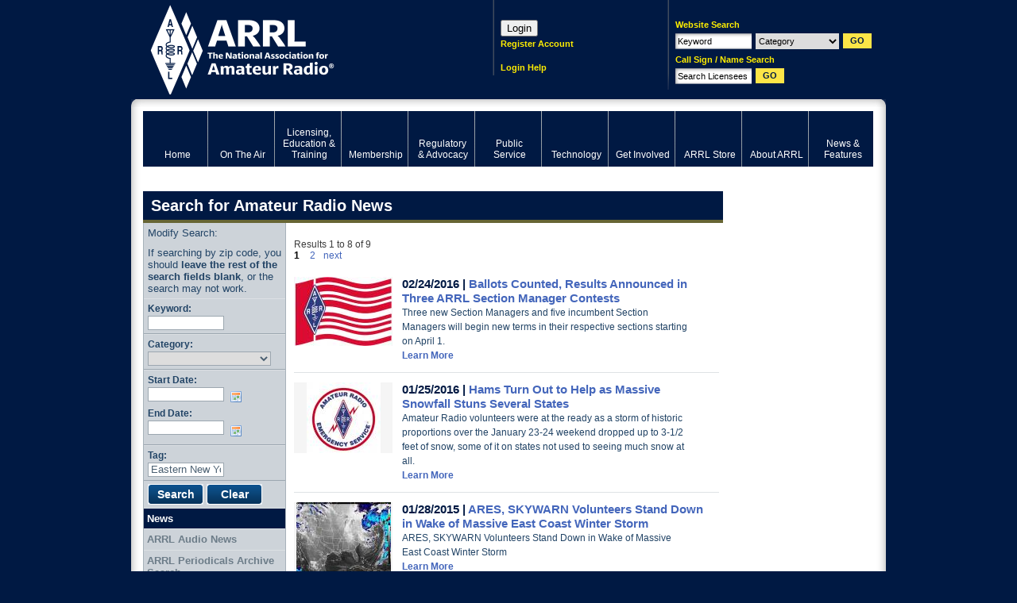

--- FILE ---
content_type: text/html; charset=utf-8
request_url: https://www.google.com/recaptcha/api2/aframe
body_size: 268
content:
<!DOCTYPE HTML><html><head><meta http-equiv="content-type" content="text/html; charset=UTF-8"></head><body><script nonce="aVY2GfIqRkQeznLBZtOcwQ">/** Anti-fraud and anti-abuse applications only. See google.com/recaptcha */ try{var clients={'sodar':'https://pagead2.googlesyndication.com/pagead/sodar?'};window.addEventListener("message",function(a){try{if(a.source===window.parent){var b=JSON.parse(a.data);var c=clients[b['id']];if(c){var d=document.createElement('img');d.src=c+b['params']+'&rc='+(localStorage.getItem("rc::a")?sessionStorage.getItem("rc::b"):"");window.document.body.appendChild(d);sessionStorage.setItem("rc::e",parseInt(sessionStorage.getItem("rc::e")||0)+1);localStorage.setItem("rc::h",'1768524514160');}}}catch(b){}});window.parent.postMessage("_grecaptcha_ready", "*");}catch(b){}</script></body></html>